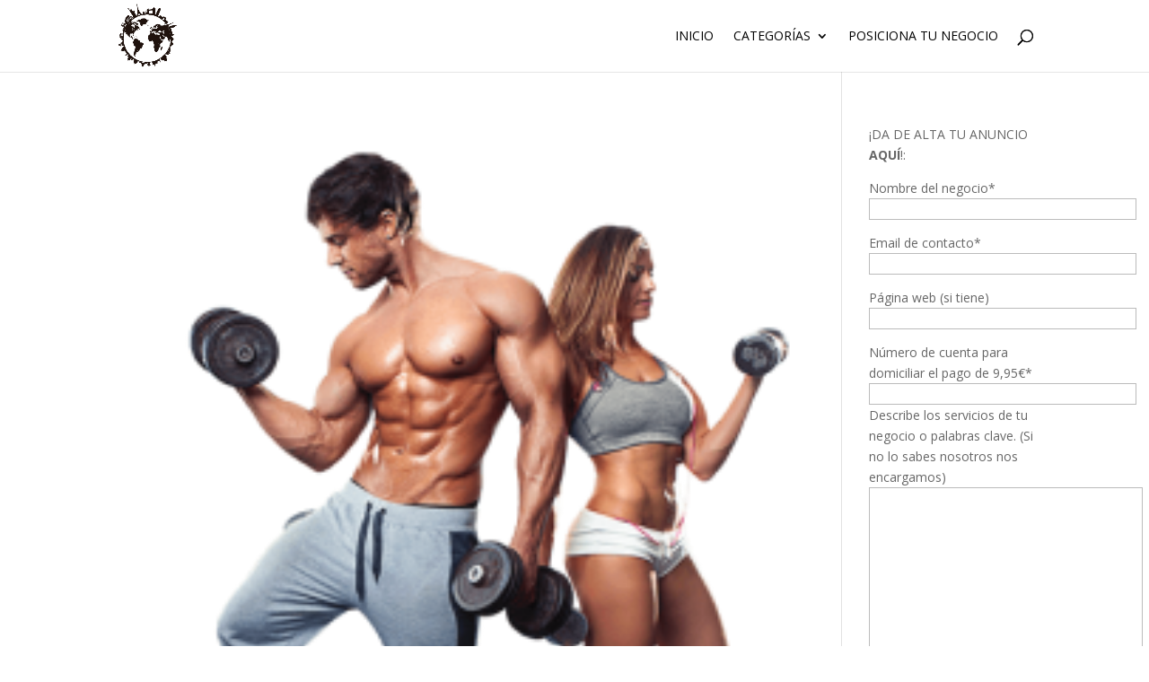

--- FILE ---
content_type: text/html; charset=UTF-8
request_url: https://posiciona-en-tu-ciudad.es/category/entrenador-personal/
body_size: 9251
content:
<!DOCTYPE html><html dir="ltr" lang="es" prefix="og: https://ogp.me/ns#"><head><meta charset="UTF-8" /><meta http-equiv="X-UA-Compatible" content="IE=edge"><link rel="pingback" href="https://posiciona-en-tu-ciudad.es/xmlrpc.php" /> <script type="text/javascript">document.documentElement.className = 'js';</script> <script>var et_site_url='https://posiciona-en-tu-ciudad.es';var et_post_id='0';function et_core_page_resource_fallback(a,b){"undefined"===typeof b&&(b=a.sheet.cssRules&&0===a.sheet.cssRules.length);b&&(a.onerror=null,a.onload=null,a.href?a.href=et_site_url+"/?et_core_page_resource="+a.id+et_post_id:a.src&&(a.src=et_site_url+"/?et_core_page_resource="+a.id+et_post_id))}</script> <meta name="robots" content="noindex, max-image-preview:large" /><link rel="canonical" href="https://posiciona-en-tu-ciudad.es/category/entrenador-personal/" /><meta name="generator" content="All in One SEO (AIOSEO) 4.9.2" /> <script type="application/ld+json" class="aioseo-schema">{"@context":"https:\/\/schema.org","@graph":[{"@type":"BreadcrumbList","@id":"https:\/\/posiciona-en-tu-ciudad.es\/category\/entrenador-personal\/#breadcrumblist","itemListElement":[{"@type":"ListItem","@id":"https:\/\/posiciona-en-tu-ciudad.es#listItem","position":1,"name":"Inicio","item":"https:\/\/posiciona-en-tu-ciudad.es","nextItem":{"@type":"ListItem","@id":"https:\/\/posiciona-en-tu-ciudad.es\/category\/entrenador-personal\/#listItem","name":"Entrenador Personal"}},{"@type":"ListItem","@id":"https:\/\/posiciona-en-tu-ciudad.es\/category\/entrenador-personal\/#listItem","position":2,"name":"Entrenador Personal","previousItem":{"@type":"ListItem","@id":"https:\/\/posiciona-en-tu-ciudad.es#listItem","name":"Inicio"}}]},{"@type":"CollectionPage","@id":"https:\/\/posiciona-en-tu-ciudad.es\/category\/entrenador-personal\/#collectionpage","url":"https:\/\/posiciona-en-tu-ciudad.es\/category\/entrenador-personal\/","name":"Entrenador Personal | Posiciona en tu Ciudad","inLanguage":"es-ES","isPartOf":{"@id":"https:\/\/posiciona-en-tu-ciudad.es\/#website"},"breadcrumb":{"@id":"https:\/\/posiciona-en-tu-ciudad.es\/category\/entrenador-personal\/#breadcrumblist"}},{"@type":"Organization","@id":"https:\/\/posiciona-en-tu-ciudad.es\/#organization","name":"Posiciona en tu Ciudad","description":"VISIBILIDAD PARA TUS PRODUCTOS Y NEGOCIO","url":"https:\/\/posiciona-en-tu-ciudad.es\/"},{"@type":"WebSite","@id":"https:\/\/posiciona-en-tu-ciudad.es\/#website","url":"https:\/\/posiciona-en-tu-ciudad.es\/","name":"Posiciona en tu Ciudad","description":"VISIBILIDAD PARA TUS PRODUCTOS Y NEGOCIO","inLanguage":"es-ES","publisher":{"@id":"https:\/\/posiciona-en-tu-ciudad.es\/#organization"}}]}</script> <!-- <link media="all" href="https://posiciona-en-tu-ciudad.es/wp-content/cache/autoptimize/css/autoptimize_78f3ac396a86a928f3a99c768a9c18af.css" rel="stylesheet"> -->
<link rel="stylesheet" type="text/css" href="//posiciona-en-tu-ciudad.es/wp-content/cache/wpfc-minified/77e0oe8o/hgc2c.css" media="all"/><title>Entrenador Personal | Posiciona en tu Ciudad</title><link rel="canonical" href="https://posiciona-en-tu-ciudad.es/category/entrenador-personal/" /><meta property="og:locale" content="es_ES" /><meta property="og:type" content="article" /><meta property="og:title" content="Entrenador Personal archivos | Posiciona en tu Ciudad" /><meta property="og:url" content="https://posiciona-en-tu-ciudad.es/category/entrenador-personal/" /><meta property="og:site_name" content="Posiciona en tu Ciudad" /><meta name="twitter:card" content="summary_large_image" /> <script type="application/ld+json" class="yoast-schema-graph">{"@context":"https://schema.org","@graph":[{"@type":"CollectionPage","@id":"https://posiciona-en-tu-ciudad.es/category/entrenador-personal/","url":"https://posiciona-en-tu-ciudad.es/category/entrenador-personal/","name":"Entrenador Personal archivos | Posiciona en tu Ciudad","isPartOf":{"@id":"https://posiciona-en-tu-ciudad.es/#website"},"primaryImageOfPage":{"@id":"https://posiciona-en-tu-ciudad.es/category/entrenador-personal/#primaryimage"},"image":{"@id":"https://posiciona-en-tu-ciudad.es/category/entrenador-personal/#primaryimage"},"thumbnailUrl":"https://posiciona-en-tu-ciudad.es/wp-content/uploads/2018/11/fitness-png-3-239x300.png","breadcrumb":{"@id":"https://posiciona-en-tu-ciudad.es/category/entrenador-personal/#breadcrumb"},"inLanguage":"es"},{"@type":"ImageObject","inLanguage":"es","@id":"https://posiciona-en-tu-ciudad.es/category/entrenador-personal/#primaryimage","url":"https://posiciona-en-tu-ciudad.es/wp-content/uploads/2018/11/fitness-png-3-239x300.png","contentUrl":"https://posiciona-en-tu-ciudad.es/wp-content/uploads/2018/11/fitness-png-3-239x300.png","width":239,"height":300},{"@type":"BreadcrumbList","@id":"https://posiciona-en-tu-ciudad.es/category/entrenador-personal/#breadcrumb","itemListElement":[{"@type":"ListItem","position":1,"name":"Portada","item":"https://posiciona-en-tu-ciudad.es/"},{"@type":"ListItem","position":2,"name":"Entrenador Personal"}]},{"@type":"WebSite","@id":"https://posiciona-en-tu-ciudad.es/#website","url":"https://posiciona-en-tu-ciudad.es/","name":"Posiciona en tu Ciudad","description":"VISIBILIDAD PARA TUS PRODUCTOS Y NEGOCIO","potentialAction":[{"@type":"SearchAction","target":{"@type":"EntryPoint","urlTemplate":"https://posiciona-en-tu-ciudad.es/?s={search_term_string}"},"query-input":{"@type":"PropertyValueSpecification","valueRequired":true,"valueName":"search_term_string"}}],"inLanguage":"es"}]}</script> <link rel='dns-prefetch' href='//static.addtoany.com' /><link rel='dns-prefetch' href='//fonts.googleapis.com' /><link rel="alternate" type="application/rss+xml" title="Posiciona en tu Ciudad &raquo; Feed" href="https://posiciona-en-tu-ciudad.es/feed/" /><link rel="alternate" type="application/rss+xml" title="Posiciona en tu Ciudad &raquo; Feed de los comentarios" href="https://posiciona-en-tu-ciudad.es/comments/feed/" /><link rel="alternate" type="application/rss+xml" title="Posiciona en tu Ciudad &raquo; Categoría Entrenador Personal del feed" href="https://posiciona-en-tu-ciudad.es/category/entrenador-personal/feed/" /> <script type="text/javascript">window._wpemojiSettings = {"baseUrl":"https:\/\/s.w.org\/images\/core\/emoji\/15.0.3\/72x72\/","ext":".png","svgUrl":"https:\/\/s.w.org\/images\/core\/emoji\/15.0.3\/svg\/","svgExt":".svg","source":{"concatemoji":"https:\/\/posiciona-en-tu-ciudad.es\/wp-includes\/js\/wp-emoji-release.min.js"}};
/*! This file is auto-generated */
!function(i,n){var o,s,e;function c(e){try{var t={supportTests:e,timestamp:(new Date).valueOf()};sessionStorage.setItem(o,JSON.stringify(t))}catch(e){}}function p(e,t,n){e.clearRect(0,0,e.canvas.width,e.canvas.height),e.fillText(t,0,0);var t=new Uint32Array(e.getImageData(0,0,e.canvas.width,e.canvas.height).data),r=(e.clearRect(0,0,e.canvas.width,e.canvas.height),e.fillText(n,0,0),new Uint32Array(e.getImageData(0,0,e.canvas.width,e.canvas.height).data));return t.every(function(e,t){return e===r[t]})}function u(e,t,n){switch(t){case"flag":return n(e,"\ud83c\udff3\ufe0f\u200d\u26a7\ufe0f","\ud83c\udff3\ufe0f\u200b\u26a7\ufe0f")?!1:!n(e,"\ud83c\uddfa\ud83c\uddf3","\ud83c\uddfa\u200b\ud83c\uddf3")&&!n(e,"\ud83c\udff4\udb40\udc67\udb40\udc62\udb40\udc65\udb40\udc6e\udb40\udc67\udb40\udc7f","\ud83c\udff4\u200b\udb40\udc67\u200b\udb40\udc62\u200b\udb40\udc65\u200b\udb40\udc6e\u200b\udb40\udc67\u200b\udb40\udc7f");case"emoji":return!n(e,"\ud83d\udc26\u200d\u2b1b","\ud83d\udc26\u200b\u2b1b")}return!1}function f(e,t,n){var r="undefined"!=typeof WorkerGlobalScope&&self instanceof WorkerGlobalScope?new OffscreenCanvas(300,150):i.createElement("canvas"),a=r.getContext("2d",{willReadFrequently:!0}),o=(a.textBaseline="top",a.font="600 32px Arial",{});return e.forEach(function(e){o[e]=t(a,e,n)}),o}function t(e){var t=i.createElement("script");t.src=e,t.defer=!0,i.head.appendChild(t)}"undefined"!=typeof Promise&&(o="wpEmojiSettingsSupports",s=["flag","emoji"],n.supports={everything:!0,everythingExceptFlag:!0},e=new Promise(function(e){i.addEventListener("DOMContentLoaded",e,{once:!0})}),new Promise(function(t){var n=function(){try{var e=JSON.parse(sessionStorage.getItem(o));if("object"==typeof e&&"number"==typeof e.timestamp&&(new Date).valueOf()<e.timestamp+604800&&"object"==typeof e.supportTests)return e.supportTests}catch(e){}return null}();if(!n){if("undefined"!=typeof Worker&&"undefined"!=typeof OffscreenCanvas&&"undefined"!=typeof URL&&URL.createObjectURL&&"undefined"!=typeof Blob)try{var e="postMessage("+f.toString()+"("+[JSON.stringify(s),u.toString(),p.toString()].join(",")+"));",r=new Blob([e],{type:"text/javascript"}),a=new Worker(URL.createObjectURL(r),{name:"wpTestEmojiSupports"});return void(a.onmessage=function(e){c(n=e.data),a.terminate(),t(n)})}catch(e){}c(n=f(s,u,p))}t(n)}).then(function(e){for(var t in e)n.supports[t]=e[t],n.supports.everything=n.supports.everything&&n.supports[t],"flag"!==t&&(n.supports.everythingExceptFlag=n.supports.everythingExceptFlag&&n.supports[t]);n.supports.everythingExceptFlag=n.supports.everythingExceptFlag&&!n.supports.flag,n.DOMReady=!1,n.readyCallback=function(){n.DOMReady=!0}}).then(function(){return e}).then(function(){var e;n.supports.everything||(n.readyCallback(),(e=n.source||{}).concatemoji?t(e.concatemoji):e.wpemoji&&e.twemoji&&(t(e.twemoji),t(e.wpemoji)))}))}((window,document),window._wpemojiSettings);</script> <meta content="Divi v.4.4.7" name="generator"/><link rel='stylesheet' id='divi-fonts-css' href='https://fonts.googleapis.com/css?family=Open+Sans:300italic,400italic,600italic,700italic,800italic,400,300,600,700,800&#038;subset=latin,latin-ext' type='text/css' media='all' /><!-- <link rel='stylesheet' id='dashicons-css' href='https://posiciona-en-tu-ciudad.es/wp-includes/css/dashicons.min.css' type='text/css' media='all' /> --> <script type="text/javascript" id="addtoany-core-js-before">window.a2a_config=window.a2a_config||{};a2a_config.callbacks=[];a2a_config.overlays=[];a2a_config.templates={};a2a_localize = {
Share: "Compartir",
Save: "Guardar",
Subscribe: "Suscribir",
Email: "Correo electrónico",
Bookmark: "Marcador",
ShowAll: "Mostrar todo",
ShowLess: "Mostrar menos",
FindServices: "Encontrar servicio(s)",
FindAnyServiceToAddTo: "Encuentra al instante cualquier servicio para añadir a",
PoweredBy: "Funciona con",
ShareViaEmail: "Compartir por correo electrónico",
SubscribeViaEmail: "Suscribirse a través de correo electrónico",
BookmarkInYourBrowser: "Añadir a marcadores de tu navegador",
BookmarkInstructions: "Presiona «Ctrl+D» o «\u2318+D» para añadir esta página a marcadores",
AddToYourFavorites: "Añadir a tus favoritos",
SendFromWebOrProgram: "Enviar desde cualquier dirección o programa de correo electrónico ",
EmailProgram: "Programa de correo electrónico",
More: "Más&#8230;",
ThanksForSharing: "¡Gracias por compartir!",
ThanksForFollowing: "¡Gracias por seguirnos!"
};</script> <script type="text/javascript" defer src="https://static.addtoany.com/menu/page.js" id="addtoany-core-js"></script> <script src='//posiciona-en-tu-ciudad.es/wp-content/cache/wpfc-minified/lwr9vyxf/c7b6o.js' type="text/javascript"></script>
<!-- <script type="text/javascript" src="https://posiciona-en-tu-ciudad.es/wp-includes/js/jquery/jquery.min.js" id="jquery-core-js"></script> --> <script type="text/javascript" id="acl_wpas-frontend-js-extra">var wpas_ajax_object = {"ajax_url":"https:\/\/posiciona-en-tu-ciudad.es\/wp-admin\/admin-ajax.php","store_country":"https:\/\/ws-eu.amazon-adsystem.com\/widgets\/q?callback=search_callback&MarketPlace=ES&Operation=GetResults&InstanceId=0&dataType=jsonp&TemplateId=MobileSearchResults&ServiceVersion=20070822","action_label":"Ver m\u00e1s","is_cart":"off","cart_prefix":"https:\/\/www.amazon.es\/gp\/aws\/cart\/add.html?AssociateTag=posiciona-21&Quantity.1=1&","prouct_per_page":"12","page_number":"0","image_path":"https:\/\/posiciona-en-tu-ciudad.es\/wp-content\/plugins\/wp-amazon-shop\/assets\/images\/","enable_global_search":"on"};</script> <script type="text/javascript" id="et-core-api-spam-recaptcha-js-extra">var et_core_api_spam_recaptcha = {"site_key":"","page_action":{"action":"personal_trainers_en_madrid"}};</script> <link rel="https://api.w.org/" href="https://posiciona-en-tu-ciudad.es/wp-json/" /><link rel="alternate" title="JSON" type="application/json" href="https://posiciona-en-tu-ciudad.es/wp-json/wp/v2/categories/37" /><link rel="EditURI" type="application/rsd+xml" title="RSD" href="https://posiciona-en-tu-ciudad.es/xmlrpc.php?rsd" /><meta name="generator" content="WordPress 6.6.4" /><meta name="viewport" content="width=device-width, initial-scale=1.0, maximum-scale=1.0, user-scalable=0" /> <script async src="https://www.googletagmanager.com/gtag/js?id=G-WX8YCM4HSZ"></script> <script>window.dataLayer = window.dataLayer || [];
function gtag(){dataLayer.push(arguments);}
gtag('js', new Date());
gtag('config', 'G-WX8YCM4HSZ');</script><script data-ad-client="ca-pub-3343855116959539" async src="https://pagead2.googlesyndication.com/pagead/js/adsbygoogle.js"></script><link rel="icon" href="https://posiciona-en-tu-ciudad.es/wp-content/uploads/2021/01/cropped-16426-32x32.png" sizes="32x32" /><link rel="icon" href="https://posiciona-en-tu-ciudad.es/wp-content/uploads/2021/01/cropped-16426-192x192.png" sizes="192x192" /><link rel="apple-touch-icon" href="https://posiciona-en-tu-ciudad.es/wp-content/uploads/2021/01/cropped-16426-180x180.png" /><meta name="msapplication-TileImage" content="https://posiciona-en-tu-ciudad.es/wp-content/uploads/2021/01/cropped-16426-270x270.png" /></head><body data-rsssl=1 class="archive category category-entrenador-personal category-37 et_pb_button_helper_class et_fixed_nav et_show_nav et_primary_nav_dropdown_animation_fade et_secondary_nav_dropdown_animation_fade et_header_style_left et_pb_footer_columns4 et_cover_background et_pb_gutter et_pb_gutters3 et_smooth_scroll et_right_sidebar et_divi_theme et-db et_minified_js et_minified_css">
<!-- Global site tag (gtag.js) - Google Analytics -->
<script async src="https://www.googletagmanager.com/gtag/js?id=G-WX8YCM4HSZ"></script>
<script>
window.dataLayer = window.dataLayer || [];
function gtag(){dataLayer.push(arguments);}
gtag('js', new Date());
gtag('config', 'G-WX8YCM4HSZ');
</script><div id="page-container"><header id="main-header" data-height-onload="66"><div class="container clearfix et_menu_container"><div class="logo_container"> <span class="logo_helper"></span> <a href="https://posiciona-en-tu-ciudad.es/"> <img src="https://posiciona-en-tu-ciudad.es/wp-content/uploads/2021/01/16426.png" alt="Posiciona en tu Ciudad" id="logo" data-height-percentage="90" /> </a></div><div id="et-top-navigation" data-height="66" data-fixed-height="40"><nav id="top-menu-nav"><ul id="top-menu" class="nav"><li id="menu-item-1206" class="menu-item menu-item-type-custom menu-item-object-custom menu-item-home menu-item-1206"><a href="https://posiciona-en-tu-ciudad.es">Inicio</a></li><li id="menu-item-1919" class="menu-item menu-item-type-custom menu-item-object-custom menu-item-has-children menu-item-1919"><a href="#">Categorías</a><ul class="sub-menu"><li id="menu-item-1921" class="menu-item menu-item-type-custom menu-item-object-custom menu-item-1921"><a href="https://posiciona-en-tu-ciudad.es/category/hogar/">Hogar</a></li><li id="menu-item-1920" class="menu-item menu-item-type-custom menu-item-object-custom menu-item-1920"><a href="https://seviatelle.com/">Joyerías</a></li></ul></li><li id="menu-item-1334" class="menu-item menu-item-type-post_type menu-item-object-page menu-item-1334"><a href="https://posiciona-en-tu-ciudad.es/posiciona-tu-negocio/">Posiciona tu Negocio</a></li></ul></nav><div id="et_top_search"> <span id="et_search_icon"></span></div><div id="et_mobile_nav_menu"><div class="mobile_nav closed"> <span class="select_page">Seleccionar página</span> <span class="mobile_menu_bar mobile_menu_bar_toggle"></span></div></div></div></div><div class="et_search_outer"><div class="container et_search_form_container"><form role="search" method="get" class="et-search-form" action="https://posiciona-en-tu-ciudad.es/"> <input type="search" class="et-search-field" placeholder="Búsqueda &hellip;" value="" name="s" title="Buscar:" /></form> <span class="et_close_search_field"></span></div></div></header><div id="et-main-area"><div id="main-content"><div class="container"><div id="content-area" class="clearfix"><div id="left-area"><article id="post-1768" class="et_pb_post post-1768 post type-post status-publish format-standard has-post-thumbnail hentry category-entrenador-personal tag-personal-trainers-en-madrid"> <a class="entry-featured-image-url" href="https://posiciona-en-tu-ciudad.es/personal-trainers-en-madrid/"> <img src="https://posiciona-en-tu-ciudad.es/wp-content/uploads/2018/11/fitness-png-3-239x300.png" alt="Personal Trainers en Madrid" class="" width='1080' height='675' /> </a><h2 class="entry-title"><a href="https://posiciona-en-tu-ciudad.es/personal-trainers-en-madrid/">Personal Trainers en Madrid</a></h2><p class="post-meta"><span class="published">Nov 19, 2018</span> | <a href="https://posiciona-en-tu-ciudad.es/category/entrenador-personal/" rel="category tag">Entrenador Personal</a></p>PERSONALTRAINERSMADRID.COM Entrenadores Personales en Madrid La mejor selección de entrenadores personales en Madrid, contrata a tu entrenador personal a medida y logra tus metas de una vez por todas. Móvil: 651 901 071 Email: info@personaltrainersmadrid.com...</article><article id="post-1366" class="et_pb_post post-1366 post type-post status-publish format-standard has-post-thumbnail hentry category-entrenador-personal tag-perdida-de-peso-en-collado-villalba"> <a class="entry-featured-image-url" href="https://posiciona-en-tu-ciudad.es/perdida-de-peso-en-collado-villalba/"> <img src="https://posiciona-en-tu-ciudad.es/wp-content/uploads/2017/07/Trucos-sencillos-para-acelerar-la-pérdida-de-peso.jpg" alt="Pérdida de Peso en Collado Villalba" class="" width='1080' height='675' /> </a><h2 class="entry-title"><a href="https://posiciona-en-tu-ciudad.es/perdida-de-peso-en-collado-villalba/">Pérdida de Peso en Collado Villalba</a></h2><p class="post-meta"><span class="published">Jul 12, 2017</span> | <a href="https://posiciona-en-tu-ciudad.es/category/entrenador-personal/" rel="category tag">Entrenador Personal</a></p>Pérdida de Peso en Collado Villalba Salud &#8211; Pérdida de peso &#8211; Entrenamiento Personal Contacto: 600 58 02 35 Entrenador Personal en Collado Villalba ¡Si quieres tener tu propio anuncio posicionado en tu ciudad, no dudes en darlo de...</article><article id="post-1316" class="et_pb_post post-1316 post type-post status-publish format-standard has-post-thumbnail hentry category-entrenador-personal tag-entrenador-personal-en-collado-villalba"> <a class="entry-featured-image-url" href="https://posiciona-en-tu-ciudad.es/entrenador-personal-en-collado-villalba/"> <img src="https://posiciona-en-tu-ciudad.es/wp-content/uploads/2017/07/Sin-título-3-3.jpg" alt="Entrenador Personal en Collado Villalba" class="" width='1080' height='675' /> </a><h2 class="entry-title"><a href="https://posiciona-en-tu-ciudad.es/entrenador-personal-en-collado-villalba/">Entrenador Personal en Collado Villalba</a></h2><p class="post-meta"><span class="published">Jul 11, 2017</span> | <a href="https://posiciona-en-tu-ciudad.es/category/entrenador-personal/" rel="category tag">Entrenador Personal</a></p>Entrenador Personal en Collado Villalba Entrenador Personal en Collado Villalba, no dudes en consultar tus dudas, hacemos dietas a medida, tablas y rutinas de entrenamientos. FITNESS COACH, PROMOTOR DE SALUD Y BIENESTAR, REHABILITADOR DE LESIONES&#8230; Se entrena a...</article><div class="pagination clearfix"><div class="alignleft"></div><div class="alignright"></div></div></div><div id="sidebar"><div id="text-2" class="et_pb_widget widget_text"><div class="textwidget"><p>¡DA DE ALTA TU ANUNCIO <strong>AQUÍ</strong>!:<br /><div class="wpcf7 no-js" id="wpcf7-f4-o1" lang="es-ES" dir="ltr" data-wpcf7-id="4"><div class="screen-reader-response"><p role="status" aria-live="polite" aria-atomic="true"></p><ul></ul></div><form action="/category/entrenador-personal/#wpcf7-f4-o1" method="post" class="wpcf7-form init" aria-label="Formulario de contacto" novalidate="novalidate" data-status="init"><div style="display: none;"> <input type="hidden" name="_wpcf7" value="4" /> <input type="hidden" name="_wpcf7_version" value="6.0.6" /> <input type="hidden" name="_wpcf7_locale" value="es_ES" /> <input type="hidden" name="_wpcf7_unit_tag" value="wpcf7-f4-o1" /> <input type="hidden" name="_wpcf7_container_post" value="0" /> <input type="hidden" name="_wpcf7_posted_data_hash" value="" /></div><p><label> Nombre del negocio*<br /> <span class="wpcf7-form-control-wrap" data-name="your-name"><input size="40" maxlength="400" class="wpcf7-form-control wpcf7-text wpcf7-validates-as-required" aria-required="true" aria-invalid="false" value="" type="text" name="your-name" /></span> </label></p><p><label> Email de contacto*<br /> <span class="wpcf7-form-control-wrap" data-name="your-email"><input size="40" maxlength="400" class="wpcf7-form-control wpcf7-email wpcf7-validates-as-required wpcf7-text wpcf7-validates-as-email" aria-required="true" aria-invalid="false" value="" type="email" name="your-email" /></span> </label></p><p><label> Página web (si tiene)<br /> <span class="wpcf7-form-control-wrap" data-name="your-subject"><input size="40" maxlength="400" class="wpcf7-form-control wpcf7-text" aria-invalid="false" value="" type="text" name="your-subject" /></span> </label></p><p><label> Número de cuenta para domiciliar el pago de 9,95€*<br /> <span class="wpcf7-form-control-wrap" data-name="text-933"><input size="40" maxlength="400" class="wpcf7-form-control wpcf7-text wpcf7-validates-as-required" aria-required="true" aria-invalid="false" value="" type="text" name="text-933" /></span><br /> <label> Describe los servicios de tu negocio o palabras clave. (Si no lo sabes nosotros nos encargamos)<br /> <span class="wpcf7-form-control-wrap" data-name="your-message"><textarea cols="40" rows="10" maxlength="2000" class="wpcf7-form-control wpcf7-textarea wpcf7-validates-as-required" aria-required="true" aria-invalid="false" name="your-message"></textarea></span> </label><br /> <input class="wpcf7-form-control wpcf7-submit has-spinner" type="submit" value="Posiciona mi negocio" /></label></p><p style="display: none !important;" class="akismet-fields-container" data-prefix="_wpcf7_ak_"><label>&#916;<textarea name="_wpcf7_ak_hp_textarea" cols="45" rows="8" maxlength="100"></textarea></label><input type="hidden" id="ak_js_1" name="_wpcf7_ak_js" value="151"/><script>document.getElementById( "ak_js_1" ).setAttribute( "value", ( new Date() ).getTime() );</script></p><div class="wpcf7-response-output" aria-hidden="true"></div></form></div> <br /> <img loading="lazy" decoding="async" class="lazy lazy-hidden alignnone size-medium wp-image-1344" src="[data-uri]" data-lazy-type="image" data-lazy-src="https://posiciona-en-tu-ciudad.es/wp-content/uploads/2017/07/Google-Partner-2016-300x120.png" alt="" width="300" height="120" /><noscript><img loading="lazy" decoding="async" class="alignnone size-medium wp-image-1344" src="https://posiciona-en-tu-ciudad.es/wp-content/uploads/2017/07/Google-Partner-2016-300x120.png" alt="" width="300" height="120" srcset="https://posiciona-en-tu-ciudad.es/wp-content/uploads/2017/07/Google-Partner-2016-300x120.png 300w, https://posiciona-en-tu-ciudad.es/wp-content/uploads/2017/07/Google-Partner-2016.png 500w" sizes="(max-width: 300px) 100vw, 300px" /></noscript></p></div></div><div id="recent-posts-2" class="et_pb_widget widget_recent_entries"><h4 class="widgettitle">Anuncios Recientes</h4><ul><li> <a href="https://posiciona-en-tu-ciudad.es/editorial-de-fantasia-creadores-de-mundos-magicos/">Editorial de fantasía: Creadores de Mundos Mágicos</a></li><li> <a href="https://posiciona-en-tu-ciudad.es/actualidad-literaria-en-tintero-cultural/">Actualidad Literaria en Tintero Cultural</a></li><li> <a href="https://posiciona-en-tu-ciudad.es/actualidad-de-la-novela-grafica-un-universo-literario-en-expansion/">Actualidad de la Novela Gráfica: Un Universo Literario en Expansión</a></li><li> <a href="https://posiciona-en-tu-ciudad.es/centro-deportivo-lanefit-en-el-casar-ven-a-conocernos/">Centro Deportivo Lanefit en El Casar: ¡Ven a Conocernos!</a></li><li> <a href="https://posiciona-en-tu-ciudad.es/motoledo-concesionario-oficial-de-motos-honda-en-toledo/">Motoledo: Concesionario Oficial de Motos HONDA en Toledo</a></li><li> <a href="https://posiciona-en-tu-ciudad.es/casa-rural-en-toledo-ideal-para-grupos-de-hasta-10-personas/">Casa Rural en Toledo: Ideal para Grupos de Hasta 10 Personas</a></li><li> <a href="https://posiciona-en-tu-ciudad.es/que-significa-sonar-con-guia-completa-de-interpretacion-de-suenos/">¿Qué Significa Soñar Con…? [Guía Completa de Interpretación de Sueños]</a></li><li> <a href="https://posiciona-en-tu-ciudad.es/cursos-gratis-de-inteligencia-artificial-en-cursosgratisia-com/">Cursos Gratis de Inteligencia Artificial en CursosGratisIA.com</a></li><li> <a href="https://posiciona-en-tu-ciudad.es/diseno-de-paginas-web-en-madrid-con-disegrafico/">Diseño de Páginas Web en Madrid con Disegrafico</a></li><li> <a href="https://posiciona-en-tu-ciudad.es/pulseras-de-harry-potter-en-voldemorianos-lleva-la-magia-contigo/">Pulseras De Harry Potter en Voldemorianos: Lleva la Magia Contigo</a></li></ul></div></div></div></div></div><footer id="main-footer"><div class="container"><div id="footer-widgets" class="clearfix"><div class="footer-widget"><div id="text-3" class="fwidget et_pb_widget widget_text"><h4 class="title">Patrocinado por</h4><div class="textwidget"><ul><li><a href="https://seviatelle.com/blog-2/">Seviatelle</a></li><li><a href="https://disegrafico.es/articulos/">Disegrafico</a></li><li><a href="https://posiciona-en-tu-ciudad.es/">Posiciona en tu Ciudad</a></li></ul><p><a href="https://gentleweb.es/" target="_blank" rel="nofollow noopener">BEST ELEGANT TEMPLATES FOR ELEMENTOR</a></p></div></div></div><div class="footer-widget"></div><div class="footer-widget"></div><div class="footer-widget"></div></div></div><div id="et-footer-nav"><div class="container"><ul id="menu-posiciona-en-tu-ciudad" class="bottom-nav"><li class="menu-item menu-item-type-custom menu-item-object-custom menu-item-home menu-item-1206"><a href="https://posiciona-en-tu-ciudad.es">Inicio</a></li><li class="menu-item menu-item-type-custom menu-item-object-custom menu-item-1919"><a href="#">Categorías</a></li><li class="menu-item menu-item-type-post_type menu-item-object-page menu-item-1334"><a href="https://posiciona-en-tu-ciudad.es/posiciona-tu-negocio/">Posiciona tu Negocio</a></li></ul></div></div><div id="footer-bottom"><div class="container clearfix"><ul class="et-social-icons"></ul><p id="footer-info">Diseñado por <a href="http://www.elegantthemes.com" title="Premium WordPress Themes">Elegant Themes</a> | Desarrollado por <a href="http://www.wordpress.org">WordPress</a></p></div></div></footer></div></div>  <script async src="https://www.googletagmanager.com/gtag/js?id=G-WX8YCM4HSZ"></script> <script>window.dataLayer = window.dataLayer || [];
function gtag(){dataLayer.push(arguments);}
gtag('js', new Date());
gtag('config', 'G-WX8YCM4HSZ');</script><script data-ad-client="ca-pub-3343855116959539" async src="https://pagead2.googlesyndication.com/pagead/js/adsbygoogle.js"></script><!-- <link rel='stylesheet' id='so-css-Divi-css' href='https://posiciona-en-tu-ciudad.es/wp-content/cache/autoptimize/css/autoptimize_single_6180f4458d6e1a187500bfce8ee38017.css' type='text/css' media='all' /> -->
<link rel="stylesheet" type="text/css" href="//posiciona-en-tu-ciudad.es/wp-content/cache/wpfc-minified/ky4c36nx/c7b6o.css" media="all"/> <script type="module"  src="https://posiciona-en-tu-ciudad.es/wp-content/plugins/all-in-one-seo-pack/dist/Lite/assets/table-of-contents.95d0dfce.js" id="aioseo/js/src/vue/standalone/blocks/table-of-contents/frontend.js-js"></script> <script type="text/javascript" src="https://posiciona-en-tu-ciudad.es/wp-includes/js/dist/hooks.min.js" id="wp-hooks-js"></script> <script type="text/javascript" src="https://posiciona-en-tu-ciudad.es/wp-includes/js/dist/i18n.min.js" id="wp-i18n-js"></script> <script type="text/javascript" id="wp-i18n-js-after">wp.i18n.setLocaleData( { 'text direction\u0004ltr': [ 'ltr' ] } );</script> <script type="text/javascript" id="contact-form-7-js-translations">( function( domain, translations ) {
var localeData = translations.locale_data[ domain ] || translations.locale_data.messages;
localeData[""].domain = domain;
wp.i18n.setLocaleData( localeData, domain );
} )( "contact-form-7", {"translation-revision-date":"2025-04-10 13:48:55+0000","generator":"GlotPress\/4.0.1","domain":"messages","locale_data":{"messages":{"":{"domain":"messages","plural-forms":"nplurals=2; plural=n != 1;","lang":"es"},"This contact form is placed in the wrong place.":["Este formulario de contacto est\u00e1 situado en el lugar incorrecto."],"Error:":["Error:"]}},"comment":{"reference":"includes\/js\/index.js"}} );</script> <script type="text/javascript" id="contact-form-7-js-before">var wpcf7 = {
"api": {
"root": "https:\/\/posiciona-en-tu-ciudad.es\/wp-json\/",
"namespace": "contact-form-7\/v1"
}
};</script> <script type="text/javascript" id="divi-custom-script-js-extra">var DIVI = {"item_count":"%d Item","items_count":"%d Items"};
var et_shortcodes_strings = {"previous":"Anterior","next":"Siguiente"};
var et_pb_custom = {"ajaxurl":"https:\/\/posiciona-en-tu-ciudad.es\/wp-admin\/admin-ajax.php","images_uri":"https:\/\/posiciona-en-tu-ciudad.es\/wp-content\/themes\/Divi\/images","builder_images_uri":"https:\/\/posiciona-en-tu-ciudad.es\/wp-content\/themes\/Divi\/includes\/builder\/images","et_frontend_nonce":"34ccbf92d9","subscription_failed":"Por favor, revise los campos a continuaci\u00f3n para asegurarse de que la informaci\u00f3n introducida es correcta.","et_ab_log_nonce":"505e1c3c59","fill_message":"Por favor, rellene los siguientes campos:","contact_error_message":"Por favor, arregle los siguientes errores:","invalid":"De correo electr\u00f3nico no v\u00e1lida","captcha":"Captcha","prev":"Anterior","previous":"Anterior","next":"Siguiente","wrong_captcha":"Ha introducido un n\u00famero equivocado de captcha.","wrong_checkbox":"Checkbox","ignore_waypoints":"no","is_divi_theme_used":"1","widget_search_selector":".widget_search","ab_tests":[],"is_ab_testing_active":"","page_id":"1768","unique_test_id":"","ab_bounce_rate":"5","is_cache_plugin_active":"yes","is_shortcode_tracking":"","tinymce_uri":""}; var et_frontend_scripts = {"builderCssContainerPrefix":"#et-boc","builderCssLayoutPrefix":"#et-boc .et-l"};
var et_pb_box_shadow_elements = [];
var et_pb_motion_elements = {"desktop":[],"tablet":[],"phone":[]};</script> <script defer src="https://posiciona-en-tu-ciudad.es/wp-content/cache/autoptimize/js/autoptimize_781a3631490e4d5fcd7291204885e39f.js"></script></body></html><!-- WP Fastest Cache file was created in 2.373 seconds, on January 2, 2026 @ 3:35 pm -->

--- FILE ---
content_type: text/html; charset=utf-8
request_url: https://www.google.com/recaptcha/api2/aframe
body_size: 268
content:
<!DOCTYPE HTML><html><head><meta http-equiv="content-type" content="text/html; charset=UTF-8"></head><body><script nonce="wv0sp_hBhXIjMpcvd3DGHg">/** Anti-fraud and anti-abuse applications only. See google.com/recaptcha */ try{var clients={'sodar':'https://pagead2.googlesyndication.com/pagead/sodar?'};window.addEventListener("message",function(a){try{if(a.source===window.parent){var b=JSON.parse(a.data);var c=clients[b['id']];if(c){var d=document.createElement('img');d.src=c+b['params']+'&rc='+(localStorage.getItem("rc::a")?sessionStorage.getItem("rc::b"):"");window.document.body.appendChild(d);sessionStorage.setItem("rc::e",parseInt(sessionStorage.getItem("rc::e")||0)+1);localStorage.setItem("rc::h",'1769142495647');}}}catch(b){}});window.parent.postMessage("_grecaptcha_ready", "*");}catch(b){}</script></body></html>